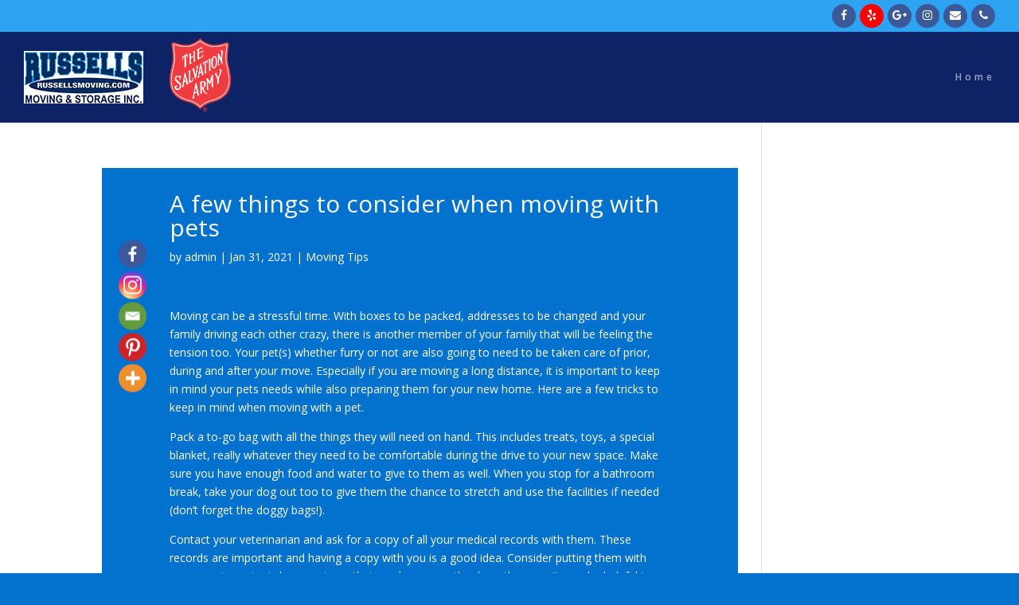

--- FILE ---
content_type: text/css
request_url: https://employees.russellsmovingandstorage.com/wp-content/cache/et/global/et-divi-customizer-global-17694584207505.min.css
body_size: 38061
content:
.container,.et_pb_row,.et_pb_slider .et_pb_container,.et_pb_fullwidth_section .et_pb_title_container,.et_pb_fullwidth_section .et_pb_title_featured_container,.et_pb_fullwidth_header:not(.et_pb_fullscreen) .et_pb_fullwidth_header_container{max-width:1920px}.et_boxed_layout #page-container,.et_boxed_layout.et_non_fixed_nav.et_transparent_nav #page-container #top-header,.et_boxed_layout.et_non_fixed_nav.et_transparent_nav #page-container #main-header,.et_fixed_nav.et_boxed_layout #page-container #top-header,.et_fixed_nav.et_boxed_layout #page-container #main-header,.et_boxed_layout #page-container .container,.et_boxed_layout #page-container .et_pb_row{max-width:2080px}#main-header,#main-header .nav li ul,.et-search-form,#main-header .et_mobile_menu{background-color:#0d2366}.et_header_style_centered .mobile_nav .select_page,.et_header_style_split .mobile_nav .select_page,.et_nav_text_color_light #top-menu>li>a,.et_nav_text_color_dark #top-menu>li>a,#top-menu a,.et_mobile_menu li a,.et_nav_text_color_light .et_mobile_menu li a,.et_nav_text_color_dark .et_mobile_menu li a,#et_search_icon:before,.et_search_form_container input,span.et_close_search_field:after,#et-top-navigation .et-cart-info{color:rgba(255,255,255,0.6)}.et_search_form_container input::-moz-placeholder{color:rgba(255,255,255,0.6)}.et_search_form_container input::-webkit-input-placeholder{color:rgba(255,255,255,0.6)}.et_search_form_container input:-ms-input-placeholder{color:rgba(255,255,255,0.6)}#top-header,#top-header a,#et-secondary-nav li li a,#top-header .et-social-icon a:before{letter-spacing:-1px}#top-menu li a,.et_search_form_container input{letter-spacing:4px}.et_search_form_container input::-moz-placeholder{letter-spacing:4px}.et_search_form_container input::-webkit-input-placeholder{letter-spacing:4px}.et_search_form_container input:-ms-input-placeholder{letter-spacing:4px}#footer-widgets .footer-widget a,#footer-widgets .footer-widget li a,#footer-widgets .footer-widget li a:hover{color:#ffffff}.footer-widget{color:#ffffff}.footer-widget .et_pb_widget div,.footer-widget .et_pb_widget ul,.footer-widget .et_pb_widget ol,.footer-widget .et_pb_widget label{line-height:1.7em}#et-footer-nav .bottom-nav li.current-menu-item a{color:#2ea3f2}body .et_pb_button:hover,.woocommerce a.button.alt:hover,.woocommerce-page a.button.alt:hover,.woocommerce button.button.alt:hover,.woocommerce-page button.button.alt:hover,.woocommerce input.button.alt:hover,.woocommerce-page input.button.alt:hover,.woocommerce #respond input#submit.alt:hover,.woocommerce-page #respond input#submit.alt:hover,.woocommerce #content input.button.alt:hover,.woocommerce-page #content input.button.alt:hover,.woocommerce a.button:hover,.woocommerce-page a.button:hover,.woocommerce button.button:hover,.woocommerce-page button.button:hover,.woocommerce input.button:hover,.woocommerce-page input.button:hover,.woocommerce #respond input#submit:hover,.woocommerce-page #respond input#submit:hover,.woocommerce #content input.button:hover,.woocommerce-page #content input.button:hover{border-radius:0px}@media only screen and (min-width:981px){.et_header_style_left #et-top-navigation,.et_header_style_split #et-top-navigation{padding:50px 0 0 0}.et_header_style_left #et-top-navigation nav>ul>li>a,.et_header_style_split #et-top-navigation nav>ul>li>a{padding-bottom:50px}.et_header_style_split .centered-inline-logo-wrap{width:99px;margin:-99px 0}.et_header_style_split .centered-inline-logo-wrap #logo{max-height:99px}.et_pb_svg_logo.et_header_style_split .centered-inline-logo-wrap #logo{height:99px}.et_header_style_centered #top-menu>li>a{padding-bottom:18px}.et_header_style_slide #et-top-navigation,.et_header_style_fullscreen #et-top-navigation{padding:41px 0 41px 0!important}.et_header_style_centered #main-header .logo_container{height:99px}#logo{max-height:79%}.et_pb_svg_logo #logo{height:79%}.et_header_style_centered.et_hide_primary_logo #main-header:not(.et-fixed-header) .logo_container,.et_header_style_centered.et_hide_fixed_logo #main-header.et-fixed-header .logo_container{height:17.82px}.et-fixed-header #top-menu a,.et-fixed-header #et_search_icon:before,.et-fixed-header #et_top_search .et-search-form input,.et-fixed-header .et_search_form_container input,.et-fixed-header .et_close_search_field:after,.et-fixed-header #et-top-navigation .et-cart-info{color:rgba(255,255,255,0.6)!important}.et-fixed-header .et_search_form_container input::-moz-placeholder{color:rgba(255,255,255,0.6)!important}.et-fixed-header .et_search_form_container input::-webkit-input-placeholder{color:rgba(255,255,255,0.6)!important}.et-fixed-header .et_search_form_container input:-ms-input-placeholder{color:rgba(255,255,255,0.6)!important}}@media only screen and (min-width:2400px){.et_pb_row{padding:48px 0}.et_pb_section{padding:96px 0}.single.et_pb_pagebuilder_layout.et_full_width_page .et_post_meta_wrapper{padding-top:144px}.et_pb_fullwidth_section{padding:0}}body #page-container #sidebar{width:19%}body #page-container #left-area{width:81%}.et_right_sidebar #main-content .container:before{right:19%!important}.et_left_sidebar #main-content .container:before{left:19%!important}.quote_out p{text-align:center;font-size:16px;font-weight:400;color:#242424}.ds-slider-left.et_pb_slider .et_pb_container{float:left!important}.ds-slider-left .et_pb_slide_description{text-align:left!important;position:relative;top:-300px;padding:35% 0%}.ds-slider-left.et_pb_slider .et_pb_button{float:left!important}body #page-container .et_pb_slider .et_pb_slide_0.et_pb_slide .et_pb_more_button.et_pb_button #menu-item-917 ul.sub-menu{font-size:16px!important}#menu-item-917 ul.sub-menu li a{line-height:23px;width:100%}.logo_main_out_mn_out .menu_main_out{float:left;width:62%}.logo_main_out_mn_out .media_links_out{float:left;display:inline-block;width:23%}.cnt_test_pra{height:140px!important}.et_pb_section .about_out{max-width:1920px!important;padding:20px 0px}.et_pb_section .about_out .about_left p{font-family:'Poppins',sans-serif;font-size:14px!important;color:#666!important;line-height:1.7em!important}.et_pb_section .about_out .about_left h1{font-family:'Montserrat',sans-serif;color:#2ea3f2!important;font-size:30px!important;font-weight:700!important;text-align:left}.et_pb_section .about_out .about_right h3{font-family:'Montserrat',sans-serif;color:#252770!important;font-weight:500!important;font-size:20px!important;text-align:left;line-height:26px}.et_pb_section .about_out .about_right p{font-family:'Poppins',sans-serif;font-size:14px!important;color:#666!important;line-height:1.7em!important}.et_pb_section .nando h1{padding:0px;font-family:'Montserrat',sans-serif;color:#2ea3f2!important;font-size:30px!important;font-weight:700!important;text-align:left}.et_pb_section .nando_out{padding:0px 0px 20px 0px!important}.et_pb_section .nando_out img{padding:0px!important;margin-bottom:13px}.et_pb_section{padding:0% 0}.test_out p{font-family:'Poppins',sans-serif;font-size:14px!important;color:#666!important;line-height:1.7em!important;text-align:justify}.move_out h1{padding-bottom:15px!important;font-family:'Montserrat',sans-serif;color:#2ea3f2!important;font-size:30px!important;font-weight:700!important;text-align:left!important}.move_out p{font-family:'Poppins',sans-serif;font-size:14px!important;color:#666!important;line-height:24px!important;text-align:justify}.move_out p a:hover{color:#666666!important}.move_out ul{padding-top:8px}.move_out ul li{list-style:none;font-family:'Poppins',sans-serif;font-size:14px!important;color:#666!important;line-height:23px!important;text-align:left!important}.move_out ul li a:hover{text-decoration:none;color:#666666!important}.move_out ul li::before{margin-right:10px;content:"\f111 ";font-family:"FontAwesome";font-size:9px!important;color:#2ea3f2!important;position:relative;top:0px}.move_out h2{padding-bottom:0px!important;font-family:'Montserrat',sans-serif;color:#2ea3f2!important;font-size:24px!important;font-weight:700!important;text-align:left!important}.contact_out{max-width:1920px}.contact_out h2{padding-bottom:0px!important;font-family:'Montserrat',sans-serif;color:#2ea3f2!important;font-size:24px!important;font-weight:700!important;text-align:left!important}.contact_out #wpcf7-f294-p48-o2 p label{font-family:'Poppins',sans-serif;font-size:15px;font-weight:600}.contact_out #wpcf7-f294-p48-o2,input[type="text"],input[type="email"],input[type="tel"]{width:100%;border:2px solid #ddd;font-size:16px!important;font-weight:600!important;box-shadow:none;padding:10px 15px;color:#ddd;margin-top:7px;margin-bottom:5px}.contact_out #wpcf7-f294-p48-o2,textarea{width:100%;border:2px solid #ddd;font-size:16px!important;font-weight:600!important;box-shadow:none;padding:10px 15px;color:#ddd;margin-top:7px;margin-bottom:5px}.contact_out #wpcf7-f294-p48-o2,input[type="submit"]{font-family:'Poppins',sans-serif;background-color:#0d2366;font-size:18px;font-weight:500!important;color:#fff!important;padding:8px 35px!important;border-radius:50px;transition:0.5s;text-align:center;border:none!important;cursor:pointer!important}.contact_out h3{font-family:'Montserrat',sans-serif;color:#2ea3f2!important;font-size:17px!important;font-weight:600!important;text-align:left!important;line-height:26px!important}.contact_out h3 a{color:#ff0000;font-size:15px}.et_pb_testimonial::before{background:#2a2b6c!important;color:#fff!important}.Subpage_out{padding:55px 0px 25px}.Subpage_out h2{font-size:22px!important;line-height:28px!important;margin-bottom:5px!important}.Subpage_out p{font-size:13px!important;line-height:24px;margin-bottom:20px!Important;padding:0px!important}.Subpage_out .et_pb_column_1_2 img{height:450px;object-fit:cover}.Subpage_out h4{font-size:16px;margin-bottom:5px}.Subpage_out ul li{font-size:13px!important;line-height:24px!important;padding-bottom:5px}.Subpage_out ul li::before{top:6px!important}.Subpage_out .et_pb_row{padding:0px 0px 20px 0px!important}.Subpage_out ul.list_three{overflow:hidden!important}.Subpage_out .list_threee li{width:33.3%;float:left;overflow:hidden}.ds-slider-left.et_pb_slider .et_pb_button{float:none!important;margin-top:110px!important}.ds-slider-left .et_pb_slide_description{text-align:center!important}.et_pb_slides .et_pb_container{width:100%!important}.fm-form .wdform_section{display:block!important;display:-webkit-block!important}.fm-form h1{text-align:left!important}.fm-form .wdform-element-section{width:100%!important;max-width:100%!important}.fm-form-container.fm-theme3 .fm-form input[type="text"]:not(.ui-spinner-input),.fm-form-container.fm-theme3 .fm-form input[type="number"]:not(.ui-spinner-input),.fm-form-container.fm-theme3 .fm-form input[type="password"],.fm-form-container.fm-theme3 .fm-form input[type="url"],.fm-form-container.fm-theme3 .fm-form input[type="email"],.fm-form-container.fm-theme3 .fm-form textarea,.fm-form-container.fm-theme3 .fm-form .StripeElement,.fm-form-container.fm-theme3 .fm-form .ui-spinner,.fm-form-container.fm-theme3 .fm-form .ui-slider,.fm-form-container.fm-theme3 .fm-form .ui-slider-handle,.fm-form-container.fm-theme3 .fm-form select{width:100%!important;padding:20px!important}#main-content .container h2.entry-title h1{line-height:28px!important}.Subpage_out_contactus{padding:120px 0px 25px!important}.et_pb_post,.et_pb_post h2 a,.et_pb_post h2.entry-title,.et_pb_post .author.vcard a,.et_pb_post .entry-title,.et_pb_post .author.vcard,.et_pb_post .testimonial_rotator_slide_title{color:#fff!important}#main-content .container h2.entry-title h1{color:#fff!important}#left-area .post-meta a{color:#fff!important}.social_out li:nth-child(2) a .fa{display:initial!important}.social_out li:nth-child(2)::after{content:inherit!important}.slick-slide{padding:25px!important;text-align:center;color:#fff!important;font-family:'Poppins',sans-serif;font-size:14px!important;line-height:24px!important;border:1px solid;margin-right:15px!important;margin-bottom:10px!important}body .slick-slide{min-height:300px!important;margin-bottom:0px!important;border-radius:5px}.slick-slide p{margin-bottom:10px!important}.slick-dots li button{display:none!important}.entry-content ul li::before{background:#fff!important}.ds-slider-left.et_pb_slider .et_pb_button{float:none!important;margin-top:270px!important}.slick-slide:last-child{margin-right:0px!important}.slick-slide img{margin-bottom:20px!important;margin-top:20px!important;margin:0px!important}.slick-slider{margin:30px 0px!important}.imgmove_out .et_pb_image_0 img{height:348px!important;width:100%!important}.imgmove_out .et_pb_column_3_5{padding:50px 70px!important;-webkit-box-shadow:0px 0px 13px 0px rgba(236,236,236,1);-moz-box-shadow:0px 0px 13px 0px rgba(236,236,236,1);box-shadow:0px 0px 13px 0px rgba(236,236,236,1);background-color:#fff!important;margin:25px 0px!important;width:61.8%!important}.imgmove_out .et_pb_column_2_5{width:38%!important}.imgmove_out .et_pb_column_2_5{margin:0px!important}.et_pb_slider .et_pb_slide_0{background-size:cover}.et_header_style_left #et-top-navigation nav>ul>li>a{font-size:12px!important}@media screen and (max-width:1350px){.logo_main_out_mn_out .menu_main_out{float:left;width:67%!important}.logo_main_out_mn_out .media_links_out{float:left;display:inline-block;width:18%!important}}@media screen and (max-width:1250px){.logo_main_out_mn_out .menu_main_out{float:left;width:69%!important}.logo_main_out_mn_out .media_links_out{float:left;display:inline-block;width:16%!important}.social_out li{float:left;margin-left:9px}.Subpage_out .et_pb_column_1_2 img{height:auto!important;width:100%!important}}@media screen and (max-width:1220px){.logo_main_out_mn_out{width:100%;padding-top:0px;display:inline-block}#top-menu li{display:inline-block;padding-right:16px;font-size:14px}.social_out li{float:left;margin-left:8px!important}body .logo_main_out_mn_out .media_links_out{width:14%!important}#et-top-navigation{text-align:left!important;font-weight:500!important}.et_pb_slider .et_pb_slide_0{height:85vh!important;display:flex!important;align-items:center}.et_pb_slide_description{height:100vh!important;text-align:center!important;display:flex;align-content:center;align-items:center;padding:0px!important}.et_pb_fullwidth_slider_0 .et_pb_slide_description,.et_pb_slider_fullwidth_off.et_pb_fullwidth_slider_0 .et_pb_slide_description{padding:0px!important}.et_pb_button_wrapper{margin:0px auto!important}.ds-slider-left .et_pb_slide_description{top:0px!important}.ds-slider-left.et_pb_slider .et_pb_button{margin-top:50px!important}}@media screen and (max-width:1180px){.et_header_style_left #et-top-navigation nav>ul>li>a{font-family:'Poppins',sans-serif;padding-top:15px!important;padding-bottom:11px!important;font-size:12px!important}.social_out li:nth-child(1) a{background:#3b5998;color:#fff;border:3px solid #3b5998;font-size:18px;margin:0px!important;text-align:center;display:block;line-height:25px;border-radius:100px;width:30px;height:30px}.social_out li:nth-child(2) a{background:#00aced;color:#fff;border:3px solid #00aced;font-size:18px;margin:0px!important;text-align:center;display:block;line-height:25px;border-radius:100px;width:30px;height:30px}.social_out li:nth-child(3) a{background:#e44120;color:#fff;border:3px solid #e44120;font-size:18px;margin:0px!important;text-align:center;display:block;line-height:25px;border-radius:100px;width:30px;height:30px}#top-menu li{padding-right:13px!important}body .logo_main_out_mn_out .menu_main_out{padding-top:11px;padding-left:8px}body .logo_main_out_mn_out .media_links_out{width:15%!important}.social_out li{float:left;margin-left:7px!important}#top-menu .menu-item-has-children>a:first-child::after{top:15px!important}.logo_main_out_mn_out .logo_main_out{width:23%}.imgmove_out .et_pb_column_3_5{padding:52px 70px!important;margin:0px!important}}@media screen and (max-width:1130px){.social_out li{float:left;margin-left:5px!important}body .logo_main_out_mn_out .media_links_out{width:14%!important}body .logo_main_out_mn_out .menu_main_out{width:59%!important}.et_pb_module .et_pb_text_inner h3{line-height:1.5em!important}.et_header_style_left #et-top-navigation nav>ul>li>a{font-size:12px!important}#top-menu li{padding-left:17px!important;padding-right:8px!important}.et_pb_module .et_pb_text_inner p a{font-size:13px!important}body .logo_main_out_mn_out .menu_main_out{width:75%!important;float:right}#et-top-navigation{text-align:right!important}body .logo_main_out_mn_out .media_links_out{display:none!important}.et_pb_row{width:93.5%!important}}@media screen and (max-width:1090px){.logo_main_out_mn_out .logo_main_out{width:25%!important}body .logo_main_out_mn_out .media_links_out{display:none!important}.et_header_style_left #et-top-navigation nav>ul>li>a{font-size:12.5px!important}body .logo_main_out_mn_out .menu_main_out{padding-top:11px;padding-left:0px;width:75%!important}#top-menu li{padding-right:9px!important}.move_out_ine p{line-height:24px!important}.move_out_inene .et_pb_row .et_pb_column_1_2 .et_pb_text_inner{padding:9px 12px 9px 12px!important}#et-top-navigation{text-align:right!important}.imgmove_out .et_pb_column_3_5{padding:63px 70px!important}}@media screen and (max-width:992px){body .logo_main_out_mn_out .menu_main_out{width:73%!important}.testimonial_rotator_wrap.with-prevnext{padding:10px 40px}.move_out_in,.move_out_ine{padding:30px 0px 30px 0px!important}.et_pb_fullwidth_header{padding:25px 0!important}.et_pb_section_5.et_pb_section{padding:25px!important}.testimonial_rotator_wrap{margin:0px 10px!important}.logo_main_out_mn_out .logo_main_out{width:100%!important}#main-header{padding:0px!important}.logo_main_out_mn_out{padding:0px 0px!important}.et_pb_column .et_pb_module{margin-bottom:30px!important}.et_pb_column{width:100%!important;margin-bottom:0px!important}.Subpage_out .et_pb_row{padding:0px 0px 0px 0px!important}.et_pb_gutters2 .et_pb_column,.et_pb_gutters2.et_pb_row .et_pb_column{margin-right:0%!important}.Subpage_out .et_pb_image{text-align:center!important}.Subpage_out{padding:120px 0px 25px!important;margin-top:30px!important}#left-area ul,.comment-content ul,.entry-content ul,body.et-pb-preview #main-content .container ul{padding:0 0 0px 15px!important}button#responsive-menu-button{width:auto!important;height:auto!important;right:10%!important;padding:0px 0px!important;margin:-8px 0px 0px 0px!important}.logo_main_out_mn_out .logo_main_out{margin-top:0px!important}.header_blo_left{margin:20px 0px 0px 0px}.slick-slide{float:left;margin-right:0px!important}.slick-dots li button{display:none!important}.slick-slide{border:none!important}.slick-slider{margin:0px 0px!important}.entry-content ul li::before{background:#fff!important}.slick-prev{left:-18px!important}.slick-next{right:-18px!important}.slick-slide{min-height:auto!important}.imgmove_out .et_pb_column_2_5{width:100%!important}.imgmove_out .et_pb_column_3_5{width:100%!important;padding:30px 30px 12px 30px!important}.imgmove_out .et_pb_with_border{margin:0px!important}.imgmove_out .et_pb_button_module_wrapper{margin-bottom:30px!important}#responsive-menu-container #responsive-menu li.responsive-menu-item.responsive-menu-current-item a{border-top:0px solid red!important;border-left:0px solid red!important;border-right:0px solid red!important;background-color:#222!important}}@media screen and (max-width:960px){.ds-slider-left.et_pb_slider .et_pb_button{float:none!important;margin-top:0px!important;background-color:#0d2366!important;border-radius:50px!important}body.page-id-2 #page-container .et_pb_slider .et_pb_slide_1.et_pb_slide .et_pb_more_button.et_pb_button{color:#fff!important}body #page-container .et_pb_slider .et_pb_slide_0.et_pb_slide .et_pb_more_button.et_pb_button{color:#ffffff!important;border-width:0px!important;border-radius:30px;background-color:#0d2366!important}.Subpage_out .et_pb_column_1_2 img{margin:0px!important;padding:0px!important}#main-content .container h2.entry-title h1{font-size:20px!important}}@media screen and (max-width:767px){.et_pb_slider .et_pb_slide_1{height:400px!important}.et_pb_button{font-size:13px!important}.et_pb_slide_description{height:86vh!important}}@media screen and (max-width:776px){button#responsive-menu-button{margin:-6px 0px 0px 0px!important}.slick-prev{left:-8px!important}.slick-next{right:-8px!important}body .et_pb_row.et_pb_row_0.home_testmon{padding-bottom:4%!important}}@media screen and (max-width:480px){body #page-container .et_pb_button_0{font-size:1px!important}.et_pb_slider .et_pb_slide_0{height:55vh!important;display:flex!important;align-items:center}.et_pb_slider .et_pb_slide_1{height:300px!important}.et_pb_slide_description{height:68vh!important}.home_testmon{padding:0px!important}.slick-dots{bottom:-18px!important}.et_pb_slider{padding-top:25px!important}}.et_pb_post{padding:30px 150px!important}.Subpage_out .et_pb_column_1_2 img{height:490px!important;object-fit:cover}.et_pb_post{background:#0272ce!important}.et_pb_row.et_pb_row_7.video_outrr .et_pb_column_1_2{box-shadow:none!important}.galry_blck .ngg-galleryoverview{margin-top:10px!important;margin-bottom:40px!important}.galry_blck h2{font-size:28px!important;margin:0px!important;padding:0px!important}.social_out li:nth-child(2)::after{display:none!important}.auto_pli_out video{height:381px;object-fit:cover}.social_out li:nth-child(2) a{background:red!important;border:3px solid
red!important}.logo_main_out_mn_out .menu_main_out{width:56%!important}.logo_main_out_mn_out .media_links_out{width:24%!important}.social_out li:nth-child(5) a{background:#3b5998;color:#fff;border:3px solid
#3b5998;font-size:18px;margin:0px!important;text-align:center;display:block;line-height:25px;border-radius:100px;width:30px;height:30px}.social_out li:nth-child(6) a{background:#3b5998;color:#fff;border:3px solid #3b5998;font-size:18px;margin:0px!important;text-align:center;display:block;line-height:25px;border-radius:100px;width:30px;height:30px}.slick-next{right:-15px!important}.slick-prev{left:-32px!important}.ratingee .fa-star,.ratingee .fa-star-o{font-size:17px;margin:0px 3px!important;color:#ffd012}.slick-slide{margin-right:20px!important;padding-top:25px!important;position:relative;background:#fff!important}.socialicon{position:absolute;right:0px}.slick-prev::before{content:"\f104"!important;font-family:FontAwesome!important}.slick-next::before{content:"\f105"!important;font-family:FontAwesome!important;font-size:24px!important;color:#000!important}.slick-prev,.slick-next{border-radius:50px;width:40px!important;height:40px!important;text-align:center;background:#fff!important}.slick-prev{left:-55px!important}.slick-next{right:-30px!important}.slick-prev::before{content:"\f104"!important;font-family:FontAwesome!important;font-size:24px!important;color:#000!important}.socialicon .fa{font-size:18px}.socialicon{position:absolute;right:25px;top:25px!important}.cnt_test_pra{color:#585757!important;height:auto!important;text-align:left!important;line-height:28px}.socialicon .fa.fa-facebook{color:#3b5998!important}.socialicon .fa.fa-yelp{color:#af0606!important}.socialicon .fa.fa-google-plus{color:#e44120!important}.ratingee{margin-bottom:5px}.readmore_testimonial{display:none}.slick-slide strong,.slick-slide strong h1{font-size:16px!important;color:#0574ce!important;font-style:italic}.slick-slide a{color:#0574ce!important;font-size:14px;font-weight:400}.slick-slide strong a{color:#0574ce!important;font-weight:600;font-size:15px!important}.slick-slide strong,.slick-slide strong h1{font-size:15px!important;padding-bottom:0px}.slick-slide img{display:block;border:2px solid #0574ce;border-radius:50px;background:#0574ce}.slick-slide .post_thumb_test{margin:0!important}.image-star-rating{display:flex;padding-bottom:12px}.starrate{padding-top:8px;padding-left:10px;text-align:left}#top-header{display:none}body.single-post .et_pb_post{padding:30px 85px!important}.heateor_sss_sharing_ul{position:fixed;top:55%;left:11.5%;display:grid;-webkit-transform:translateY(-50%);transform:translateY(-50%);padding:0px!important}div.heateor_sss_horizontal_sharing li{margin-bottom:5px!important}.heateorSssSharingRound i{border-radius:0px!important}body.single-post .entry-content p{text-align:left}body.single-post .heateor_sss_sharing_title{display:none}body.single-post .slick-prev,.slick-next{top:44%!important}#left-area a img{display:none}@media screen and (max-width:991px){.slick-prev{left:-15px!important}.cnt_test_pra{height:auto!important}.slick-prev,.slick-next{display:none!important}body .slick-slide{padding-top:49px!important;padding-bottom:10px!important}.slick-slide{min-height:auto!important;height:auto!important}.slick-slide img{border:2px solid #fff!important}.slick-slide .post_thumb_test{width:100%!important}.post_thumb_test{position:relative!important}#top-header{display:block!important}#top-header #et-info{text-align:center!important;float:none!important}button#responsive-menu-button{top:50px!important}.slick-slide .post_thumb_test{width:25%!important}.heateor_sss_sharing_ul{left:8.5%}.home #page-container,.page-id-4091 #page-container,.page-id-365 #page-container{padding-top:125px!important}}@media screen and (max-width:980px){#top-header #et-secondary-menu{display:block!important}}@media screen and (max-width:767px){.slick-slide{margin-right:0px!important}#top-header .container.clearfix{display:inline-block!important;margin:0px auto;left:0px;right:0px;width:100%;padding-top:1px;padding-bottom:6px}#top-header #et-info-phone,#top-header #et-info-email{display:none}.et_secondary_nav_two_panels #et-secondary-menu{margin-top:0}#top-header #et-info{padding-top:0}.home_testmon .et_pb_column .et_pb_module{margin-bottom:0px!important}body .slick-slide{padding-top:25px!important;padding-bottom:25px!important;min-height:auto!important}.et_pb_row.et_pb_row_0.home_testmon{padding-bottom:0!important}body.single-post #main-content .container{padding-top:65px!important}body.single-post .container{max-width:100%;width:100%}body.single-post .et_pb_post{padding:30px 80px!important}.heateor_sss_sharing_ul{left:1%}}@media screen and (max-width:480px){.home_testmon .et_pb_column .et_pb_module{margin-bottom:30px!important;margin-top:30px!important}body.single-post .et_pb_post{padding:30px 30px 30px 65px!important}body .entry-content ul{left:0%;padding-left:0px!important;margin-left:1px!important}.home #page-container,.page-id-4091 #page-container,.page-id-365 #page-container{padding-top:90px!important}.et-animated-content{margin-top:0px!important}.et_pb_slider{margin-top:25px!important;padding-top:0px!important}}@media screen and (max-width:420px){body.home #page-container .et_pb_slider .et_pb_slide_0.et_pb_slide .et_pb_more_button.et_pb_button{padding:4px 11px!important;border-width:2px!important;font-weight:600!important;margin-top:70px!important}body.home .et_pb_slider .et_pb_slide_0{background-size:cover!important}}.boxzilla-sample-box img{width:230px;margin-top:10px!important;margin-bottom:15px!important}.slick-slide img{border-radius:50px;width:60px!important;height:60px!important}.datepicker,.city{color:#000;font-size:13px;float:left;margin-right:7px}@media only screen and (min-width:991px){.datepicker,.city{font-size:12px}}.et_pb_section_2 .et_pb_section{background-color:#eee!important}.home_testmon .view_more_link_russle a{background-color:#0d2366;color:#fff;border-width:0px;border-radius:30px;padding:8px 25px;font-size:16px;line-height:40px}.home_testmon{padding-bottom:4%}.home_testmon .view_more_link_russle{text-align:center}.home_testmon .view_more_link_russle a:hover{background-color:#fff;color:#0574ce}body.page-template-reviews{background-color:#fff!important}.reviews_outer_set{width:75%;margin:0px auto;padding:55px 0px}.reviews_outer_set .inner_content_reviews{background:#fff!important;box-shadow:0px 3px 10px #ddd!important;text-align:left;padding:30px 25px;margin-bottom:40px}.reviews_outer_set .inner_content_reviews .post_thumb_test{width:8%;float:left;margin-right:20px;filter:brightness(0)}.reviews_outer_set .inner_content_reviews p{color:#242424;font-size:15px;margin-bottom:20px}.reviews_outer_set .inner_content_reviews p a{font-size:16px;font-weight:600}.reviews_outer_set .inner_content_reviews .date_city_container{margin-bottom:10px;color:#242424}.reviews_outer_set .inner_content_reviews .date_city_container span{margin-left:10px}.reviews_outer_set .inner_content_reviews .review_title_social_icon a{margin-right:20px;font-size:16px;font-weight:600}.reviews_outer_set .inner_content_reviews .review_title_social_icon{margin-bottom:10px}.reviews_outer_set .inner_content_reviews .read_more_reviews a{font-size:16px;font-weight:600}.reviews_outer_set .pagenation_all_buttons li{display:inline-block;font-size:16px;font-weight:500}.reviews_outer_set .pagenation_all_buttons .review_next{float:right}.home_testmon .slick-slider{margin-bottom:40px!important}.fa{font:normal normal normal 14px/1 FontAwesome!important}.review_title_social_icon.fa-google-plus-g{color:#e44120}.review_title_social_icon
.fa-google-plus-g::before{content:"\f0d5";color:#e44120}.review_title_social_icon.fa-yelp{color:#af0606}.review_title_social_icon
.fa-yelp::before{content:"\f1e9";color:#af0606}.review_title_social_icon.fa-facebook-f{color:#3b5998}.review_title_social_icon
.fa-facebook-f::before{content:"\f39e";color:#3b5998}@media screen and (max-width:600px){.home_testmon .slick-slider{margin-bottom:30px!important}}@media screen and (max-width:480px){.home_testmon .et_pb_column .et_pb_module{margin-bottom:0px!important;margin-top:25px!important}.home_testmon .slick-slider{margin-bottom:17px!important}body .slick-slide{padding-top:20px!important;padding-bottom:20px!important;align-content}.home_testmon .view_more_link_russle a{font-size:14px}.mobile_banner{padding-top:26px}}.et_pb_slider .et_pb_slide{height:80vh}@media screen and (max-width:767px){#top-header #et-info-phone,#top-header #et-info-email{display:inline-block}#et-info .et-social-icons{display:inline-block}#top-header #et-secondary-menu{display:none!important}#top-header #et-info{padding-top:8px}}@media screen and (max-width:420px){#et-info .et-social-icons{display:none}}.sngl_clm .et_pb_code_inner{font-size:18px;font-weight:500;padding-bottom:10px;color:#1c1c1c;font-family:'Montserrat',sans-serif}.mn_thr_blks .hdngg h1{padding:0px}.mn_thr_blks .hdngg{padding-bottom:0px;padding-top:40px}.tww_secs{padding-bottom:45px}.tww_secs h4{font-size:21px;font-weight:bold;color:#2a2b6c;font-family:'Montserrat',sans-serif}.tww_secs p{font-size:14px;font-weight:400;color:#6d6d6d;padding-bottom:10px!important;border-bottom:1px solid #eee;margin-bottom:22px;font-family:'Poppins',sans-serif}.lst_itms{padding-left:0px!important;margin-left:18px}body .lst_itms li{float:left;width:48%;font-size:13px!important;font-family:'Poppins',sans-serif;margin-right:4%}body .lst_itms li:nth-child(2n+2){margin-right:0px}.lst_itms li::before{content:"\f18e"!important;font:normal normal normal 14px/1 FontAwesome!important;line-height:6px!important;color:#2a2b6c;font-size:16px!important}.cnttct_txt h4{margin-bottom:10px!important}.cnttct_txt h4 strong{color:#fff;font-size:32px;line-height:40px;font-weight:bold;font-family:'Montserrat',sans-serif}.cnttct_txt p{font-size:20px;color:#ffffff;text-align:center;font-weight:300;font-family:'Poppins',sans-serif}.cnttct_txt{padding:15px 0px}.keep_intch_frm h4{font-size:32px;font-weight:bold;color:#fff;text-align:center;font-family:'Montserrat',sans-serif}.keep_intch_frm p{font-size:16px;font-weight:500;color:#fff;text-align:center;margin-bottom:20px;font-family:'Poppins',sans-serif}.keep_tch{width:80%;margin:0px auto}.keep_tch p{margin:0px;padding-bottom:3px}.keep_tch p:first-child{width:49%;float:left;margin-right:2%}.keep_tch p:nth-child(2){width:49%;float:left}.keep_tch textarea,.keep_tch input[type="email"],.keep_tch input[type="tel"],.keep_tch input[type="text"]{background-color:rgba(255,255,255,0.6);border:none;font-size:16px!important;font-weight:400!important;color:#302b27!important;padding:12px 20px;font-family:'Montserrat',sans-serif}::placeholder{opacity:1!important;font-size:16px!important;font-weight:400!important;color:#302b27!important;font-family:'Montserrat',sans-serif}.keep_intch_frm input[type="submit"]{background-color:#0272ce;border-radius:0px;margin:20px 0px 0px 0px;font-family:'Montserrat',sans-serif}.keep_intch_frm .et_pb_row_5{padding:50px 0px}#testimonial_rotator_wrap_1520{padding-left:0px;padding-right:0px;margin-top:0px;padding-top:0px}#testimonial_rotator_wrap_1520 h2{display:none}.testnmls h4{font-size:28px;font-weight:bold;color:#2a2b6c;font-family:'Montserrat',sans-serif}.testnmls .testimonial_rotator_img.img{width:12%!important}.testnmls .testimonial_rotator_img img{border-radius:100%;background-color:#0574ce}.testnmls .et_pb_row_4{padding-top:45px}.testnmls .testimonial_rotator_author_info{border:none!important;padding:0px!important;margin:0px!important}.testnmls .testimonial_rotator_author_info p{font-size:14px!important;font-weight:600;color:#2a2b6c!important;font-style:normal;font-family:'Poppins',sans-serif}.testnmls .testimonial_rotator_img.img::after{content:"";background-image:url(https://employees.russellsmovingandstorage.com/wp-content/uploads/2021/07/quats.png);width:71px;height:61px;display:block;background-repeat:no-repeat;margin-top:15px}.mn_thr_blks .hdngg h1{font-size:32px}.testimonial_rotator_quote{font-family:'Poppins',sans-serif}.keep_tch textarea{height:150px}.keep_intch_frm input[type="submit"]{font-size:16px}@media screen and (max-width:1300px){.tww_secs .et_pb_column_5{width:60%}.tww_secs .et_pb_column_4{width:37%}}@media screen and (max-width:1200px){.mn_thr_blks .hdngg{padding-bottom:0px;padding-top:28px}.mn_thr_blks .hdngg h1{font-size:28px}.tww_secs p{margin-bottom:15px}.tww_secs{padding-bottom:30px}.cnttct_txt .et_pb_row_3{padding:15px 0px}.cnttct_txt h4 strong{font-size:28px;line-height:32px}.cnttct_txt h4{margin-bottom:0px!important}.testnmls .et_pb_row_4{padding-top:35px}.testnmls h4{font-size:24px}.testimonial_rotator_quote{font-size:13px;line-height:21px}#testimonial_rotator_wrap_1520{margin-bottom:0px}.keep_intch_frm .et_pb_row_5{padding:35px 0px}.keep_intch_frm h4{font-size:28px}.keep_intch_frm p{margin-bottom:15px}}@media screen and (max-width:992px){.thr_clms .sngl_clm{width:31.333%!important;margin-right:3%!important}.thr_clms .et_pb_column .et_pb_module{margin-bottom:12px!important}.mn_thr_blks .hdngg h1{font-size:26px}.mn_thr_blks .et_pb_text_0{margin-bottom:0px!important}.cnttct_txt .et_pb_text_2{margin-bottom:0px!important}.cnttct_txt h4 strong{font-size:24px;line-height:30px}.testnmls .et_pb_row_4{padding-top:10px;padding-bottom:0px}.keep_intch_frm .et_pb_row_5{padding:30px 0px}.keep_intch_frm h4{font-size:26px}.keep_tch textarea,.keep_tch input[type="email"],.keep_tch input[type="tel"],.keep_tch input[type="text"]{font-size:14px!important;padding:10px 20px}.keep_intch_frm p{margin-bottom:0px}.keep_intch_frm .et_pb_text_4{margin-bottom:0px!important}.keep_tch textarea{height:130px}#wpcf7-f4150-p4091-o1{margin-top:15px}.tww_secs img{height:380px;object-fit:contain}}@media screen and (max-width:991px){.sngl_clm img{margin-bottom:0px!important}.thr_clms .et_pb_column .et_pb_module{margin-bottom:0px!important}.sngl_clm .et_pb_code_inner{padding:10px 0px;font-size:15px}}@media screen and (max-width:768px){.mn_thr_blks .hdngg{padding-top:25px}.mn_thr_blks .hdngg h1{font-size:24px}.thr_clms{padding:25px 0px}.tww_secs{padding:25px 0px}.cnttct_txt .et_pb_row_3{padding:10px 0px}.cnttct_txt h4 strong{font-size:20px;line-height:26px}.cnttct_txt p{font-size:18px}.keep_intch_frm .et_pb_row_5{padding:25px 0px}.keep_intch_frm h4{font-size:22px}.keep_intch_frm p{font-size:14px}}@media screen and (max-width:600px){.thr_clms .sngl_clm{width:100%!important;margin-bottom:25px!important}.tww_secs{padding:25px 0px 25px 0px}.thr_clms{padding:15px 0px 0px 0px}.tww_secs .et_pb_image{margin-bottom:0px!important}.testnmls h4{font-size:22px}body.cnttct_txt .et_pb_column .et_pb_module{margin-bottom:0px!important}body .lst_itms li{width:100%!important;padding-bottom:5px}.tww_secs img{height:auto}.testnmls .testimonial_rotator_img.img{width:15%!important}.mn_thr_blks .hdngg h1{font-size:22px}.et_pb_section.et_pb_section_5.testnmls.et_section_regular{padding:25px 0px 35px 0px!important}.keep_tch{width:100%}.testnmls .et_pb_column_8 .et_pb_module.et_pb_code.et_pb_code_3{margin-bottom:0px!important}.testnmls .et_pb_module.et_pb_text.et_pb_text_3.et_pb_bg_layout_light.et_pb_text_align_left{margin-bottom:15px!important}}@media screen and (max-width:480px){.testnmls .testimonial_rotator_img.img{width:20%!important}.tww_secs .lst_itms{padding-left:0px!important;margin-left:18px!important}}.hills_out_exe h3,.et_pb_bg_layout_dark h4{color:#0574ce!important}.hills_out_exe p{color:#666!important}.et_pb_bg_layout_dark,.et_pb_bg_layout_dark h1,.et_pb_bg_layout_dark h2,.et_pb_bg_layout_dark h3,.et_pb_bg_layout_dark h4,.et_pb_bg_layout_dark h5,.et_pb_bg_layout_dark h6{color:#666!important}.imgmove_out .et_pb_image_0 img{object-fit:cover}.modify-otr h2,.modify-otr p{color:#fff!important}.slav-army p b{font-size:15px;color:#0d2366}.slav-army ul li{list-style:none;font-size:14px!important}.slavtion_class img{width:81px;margin-left:31px;top:8px}.logo_container{display:flex;align-items:center}.et-fixed-header a img{width:100px!important}.et-fixed-header{padding-top:0px!important;padding-bottom:15px!important}.et-fixed-header .slavtion_class img{width:66px!important;max-width:100%!important}#page-container{padding-top:130px!important}.top-header{background-color:#2ea3f2;overflow:hidden;padding:5px 0px}.top-header .row .col-md-6{float:left;text-align:right}.top-header .row .col-md-6 ul{display:flex;justify-content:end}.top-header .row .col-md-6:last-child{float:right!important}.social_out li a,.social_out li:nth-child(5) a,.social_out li:nth-child(6) a{background:#3b5998!important;color:#fff;border:3px solid #3b5998;font-size:18px!important;margin:0px!important;text-align:center;display:block;line-height:19px!important;border-radius:100px;width:30px;height:30px;margin-left:5px!important}.et-fixed-header .top-header{margin-bottom:20px!important}